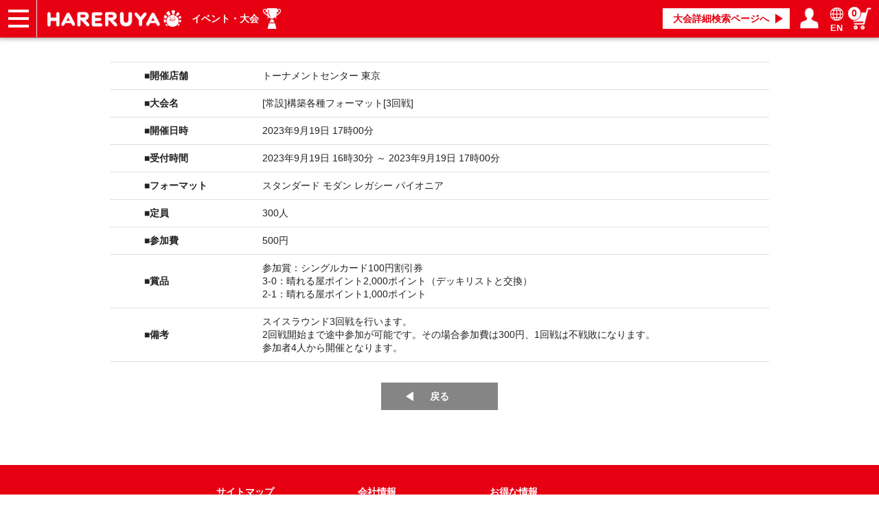

--- FILE ---
content_type: text/html; charset=UTF-8
request_url: https://www.hareruyamtg.com/ja/events/285797/detail
body_size: 5111
content:
<!doctype html>
<html lang="ja">
    <head>
        <meta charset="utf-8">
        <meta http-equiv="X-UA-Compatible" content="IE=edge">
                                                                                        <title>MTGイベント「[常設]構築各種フォーマット[3回戦]」（トーナメントセンター 東京）2023年9月19日 17時00分 | 日本最大級 MTG通販サイト「晴れる屋」</title>
                                            <meta name="description" content="MTGイベント「[常設]構築各種フォーマット[3回戦]」（トーナメントセンター 東京）2023年9月19日 17時00分。MTGイベントなら「晴れる屋」。全国の晴れる屋店舗で行われる、マジック：ザ・ギャザリングの大会情報を掲載中。イベントの詳細検索や、店舗ごとの一覧カレンダーで大会の開催情報がすぐにわかります。">
                                <meta name="viewport" content="width=device-width, initial-scale=1">
        
                                                                                <link rel="canonical" href="https://www.hareruyamtg.com/ja/events/285797/detail">
                        <link rel="alternate" hreflang="ja" href="https://www.hareruyamtg.com/ja/events/285797/detail">
        <link rel="alternate" hreflang="en" href="https://www.hareruyamtg.com/en/events/285797/detail">
        
                <link rel="icon" href="https://www.hareruyamtg.com/ja/assets/img/favicon.ico">
        <link rel="stylesheet" href="/template/default/css/style.css?v=3.0.16">

                <link rel="stylesheet" href="/template/default/css/slick.css?v=3.0.16">
        <link rel="stylesheet" href="/template/default/css/default.css?v=3.0.16">
        
                <link rel="stylesheet" href="https://www.hareruyamtg.com/ja/assets/css/flexslider.css">
        <link rel="stylesheet" href="https://www.hareruyamtg.com/ja/assets/css/smoothness/jquery-ui.min.css">
        <link rel="stylesheet" href="https://www.hareruyamtg.com/ja/assets/css/colorbox.css">
                        <link rel="stylesheet" href="https://www.hareruyamtg.com/ja/assets/css/hareruya_ja.css?2022719">
        <!-- for original theme CSS -->
            <link rel="stylesheet" href="/ja/assets/css/event_show.css">
        <script src="/template/default/js/vendor/jquery-1.11.3.min.js?v=3.0.16" defer></script>
        
        <!-- GDPR -->
        
                                            <!-- ▼GoogleAnalytics用会員ID連携スクリプト -->
                        
                <!-- ▲GoogleAnalytics用会員ID連携スクリプト -->
    <!-- ▼イベントhead追記用 -->
                        <script>
  window.dataLayer = window.dataLayer || [];
</script>
<!-- Page hiding snippet (recommended) -->
<style>.async-hide { opacity: 0 !important} </style>
<script>
(function(a,s,y,n,c,h,i,d,e){s.className+=' '+y;
h.end=i=function(){s.className=s.className.replace(RegExp(' ?'+y),'')};
(a[n]=a[n]||[]).hide=h;setTimeout(function(){i();h.end=null},c);
})(window,document.documentElement,'async-hide','dataLayer',4000,{'GTM-KVBX3S9':true});
</script>
<!-- Modified Analytics code with Optimize plugin -->
    <script>
    (function(i,s,o,g,r,a,m){i['GoogleAnalyticsObject']=r;i[r]=i[r]||function(){
    (i[r].q=i[r].q||[]).push(arguments)},i[r].l=1*new Date();a=s.createElement(o),
    m=s.getElementsByTagName(o)[0];a.async=1;a.src=g;m.parentNode.insertBefore(a,m)
    })(window,document,'script','https://www.google-analytics.com/analytics.js','ga');

 ga('create', 'UA-17822469-10', 'auto', {allowLinker: true}); // Update tracker settings 
  ga('require', 'GTM-KVBX3S9');           // Add this line
                                         // Remove pageview call
  
</script>
<!-- Global site tag (gtag.js) - Google Analytics -->
<script async src="https://www.googletagmanager.com/gtag/js?id=UA-121796218-1"></script>
<script>
  function gtag(){dataLayer.push(arguments);}
  gtag('js', new Date());

  gtag('config', 'UA-121796218-1');
</script>
<!-- Google Tag Manager -->
<script>(function(w,d,s,l,i){w[l]=w[l]||[];w[l].push({'gtm.start':
new Date().getTime(),event:'gtm.js'});var f=d.getElementsByTagName(s)[0],
j=d.createElement(s),dl=l!='dataLayer'?'&l='+l:'';j.async=true;j.src=
'https://www.googletagmanager.com/gtm.js?id='+i+dl;f.parentNode.insertBefore(j,f);
})(window,document,'script','dataLayer','GTM-5MCQBTX');</script>
<!-- End Google Tag Manager -->
<link rel="stylesheet" href="/user_data/css/hareruya_add_ja.css?201910251835">
<link rel="stylesheet" href="/user_data/css/event_add_ja.css?202101291900">

<meta name="google-site-verification" content="V6QjHfxnvwgtf9N3wcf4lM3sdvngfd_DYGpAe00i09Y" />
                <!-- ▲イベントhead追記用 -->
    <!-- ▼TwitterDPA用追記 -->
                        <script>
    window.dataLayer = window.dataLayer || [];
    dataLayer.push({
        "name": "",
        "email": "",
        "currency" : "JPY",
        "contents": 
                    ""
            });
</script>
                <!-- ▲TwitterDPA用追記 -->

                                        </head>
        <body id="page_events_show" class="front_page">
        <div id="wrapper">
            <header id="header">
                <div class="container-fluid inner">
                                                                                            <!-- ▼ヘッダー -->
                                <link rel="stylesheet" href="/ja/assets/css/base_header.css">

    <link rel="stylesheet" href="/ja/assets/css/tight_header.css">
<div class="header__left">
    <nav class="header__left__item header__left__item-nav">
        <a href="javascript:;" id="js-panel-btn" class="header__left__panel-btn">
            <span id="js-panel-btn-icon" class="header__left__panel-btn-icon"></span>
        </a>
        <ul id="js-left-hidden-menu" class="header__left__hidden-menu">
            <li class="header__left__hidden-menu__item header__left__hidden-menu__item--onlineshop">
                <a href="/ja/">ショップ</a>
            </li>
            <li class="header__left__hidden-menu__item header__left__hidden-menu__item--purchase">
                <a href="/ja/purchase/">買取</a>
            </li>
            <li class="header__left__hidden-menu__item header__left__hidden-menu__item--article">
                <a href="https://article.hareruyamtg.com/">記事</a>
            </li>
            <li class="header__left__hidden-menu__item header__left__hidden-menu__item--decksearch">
                <a href="/ja/deck/">デッキ検索</a>
            </li>
            <li class="header__left__hidden-menu__item header__left__hidden-menu__item--deckbuilder">
                <a href="/decks">デッキ構築</a>
            </li>
            <li class="header__left__hidden-menu__item header__left__hidden-menu__item--player">
                <a href="https://pros.hareruyamtg.com/">選手一覧</a>
            </li>
            <li class="header__left__hidden-menu__item header__left__hidden-menu__item--shopinfo">
                <a href="/ja/user_data/store_menu">店舗一覧</a>
            </li>
            <li class="header__left__hidden-menu__item header__left__hidden-menu__item--event">
                <a href="/ja/events/">イベント</a>
            </li>
            <li class="header__left__hidden-menu__item header__left__hidden-menu__item--help">
                <a href="/ja/help/guide">ヘルプ</a>
            </li>
            <li class="header__left__hidden-menu__item header__left__hidden-menu__item--contact">
                <a href="/ja/contact">お問い合わせ</a>
            </li>
        </ul>
    </nav>
    <h1 class="header__left__item header__left__item-logo">
        <a href="/ja/">
            <img src="/ja/assets/img/hareruya_logo.png" alt="晴れる屋は、MTGの通販・情報ポータルサイトです。">
        </a>
    </h1>
        <div class="header__left__item pc inline-block">
        <p class="header__left__item__text--eventPage" id="symbol">
            <a href="https://www.hareruyamtg.com/ja/events/" id="top_url">
                イベント・大会
            </a>
        </p>
    </div>
</div>

<div class="header__right">
        <div class="header__right__item header__right__item--eventSearch pc inline-block">
        <a href="https://www.hareruyamtg.com/ja/events/search" class="header__right__item__link--eventSearch">
            大会詳細検索ページへ
        </a>
    </div>
        <div id="js-mypage-icon" class="header__right__item header__right__item--mypage">
        <a class="header__right__item__link--mypage">
            <span class="header__right__item__img header__right__item__img--mypage">
                マイページ
            </span>
        </a>
        <ul id="js-right-hidden-menu" class="header__right__hidden-menu">
                            <li><a href="/ja/mypage/login">ログイン／会員登録</a></li>
                        <li><a href="/ja/mypage">マイページ</a></li>
        </ul>
    </div>
        <div class="header__right__item header__right__item--lang">
        <a class="header__right__item__link header__right__item__link--lang" href="/en/events/285797/detail">
            <img src="/ja/assets/img/earth_w.png" class="header__right__item__img--lang">
            <span class="header__right__item__text">EN</span>
        </a>
    </div>
            <div class="header__right__item">
        <a href="/ja/cart" class="header__right__item__link--cart">
            <span class="header__right__item__img header__right__item__img--cart">
                カート
            </span>
            <span class="cartDisplayNumber"></span>
        </a>
    </div>
    <script>
    window.addEventListener('load', function() {
        $(function () {
            setHeaderCartInfo();
        });
    }, false);

    function setHeaderCartInfo()
    {
        var options = {
                type: 'get',
                dataType: 'JSON',
                url: "https://www.hareruyamtg.com/ja/cart/get",
            };
        $.ajax(options)
        .done(function (data, status, jqXHR) {
            $('.cartDisplayNumber').html(data.cart.totalQuantity);
        });
    }
</script>

</div>

                <!-- ▲ヘッダー -->
    <!-- ▼タグマネージャーnosrcipt用ブロック -->
                        <!-- Google Tag Manager (noscript) -->
<noscript><iframe src="https://www.googletagmanager.com/ns.html?id=GTM-5MCQBTX"
height="0" width="0" style="display:none;visibility:hidden"></iframe></noscript>
<!-- End Google Tag Manager (noscript) -->
                <!-- ▲タグマネージャーnosrcipt用ブロック -->

                                                                                    <p id="btn_menu"><a class="nav-trigger" href="#nav">Menu<span></span></a></p>
                </div>
            </header>

            <div id="contents" class="theme_main_only">
                <div id="contents_top">
                                        <div class="top-wrapper">
                                                                                    <!-- ▼イベント詳細検索リンク(スマートフォン向け) -->
                        <div class="pageGroupContents-wrapper smp">
        <div class="pageGroupContents-left">
        <p class="pageGroupContents-left__name">
                            <a href="https://www.hareruyamtg.com/ja/events/">イベント・大会</a>
                    </p>
    </div>

    <div class="pageGroupContents-right">
                                <a href="https://www.hareruyamtg.com/ja/events/search" class="pageGroupContents-right__button ">
                        詳細検索ページへ
            </a>
    </div>
</div>


                <!-- ▲イベント詳細検索リンク(スマートフォン向け) -->

                                                                        </div>
                                    </div>

                <div class="container-fluid inner">
                                                            
                    <div id="main">
                                                                        
                        <div id="main_middle">
                                <div class="event-main-middle-wrapper">
        <h1 class="event_detail_banner">
                    </h1>

        <div class="contents">
            <div class="event_detail_table_wrapper">
                <ul class="event_detail_table">
                    <li class="event_detail_table_flex_container">
                        <div class="event_detail_table_title">■開催店舗</div>
                        <div class="event_detail_table_text">トーナメントセンター 東京</div>
                    </li>

                    <li class="event_detail_table_flex_container">
                        <div class="event_detail_table_title">■大会名</div>
                        <div class="event_detail_table_text">[常設]構築各種フォーマット[3回戦]</div>
                    </li>

                    <li class="event_detail_table_flex_container">
                        <div class="event_detail_table_title">■開催日時</div>
                        <div class="event_detail_table_text">2023年9月19日 17時00分</div>
                    </li>


                                            <li class="event_detail_table_flex_container">
                            <div class="event_detail_table_title">■受付時間</div>
                            <div class="event_detail_table_text">
                                2023年9月19日 16時30分
                                ～
                                2023年9月19日 17時00分
                            </div>
                        </li>
                    
                    <li class="event_detail_table_flex_container">
                        <div class="event_detail_table_title">■フォーマット</div>
                        <div class="event_detail_table_text">
                                                            スタンダード
                                                             モダン
                                                             レガシー
                                                             パイオニア
                                                    </div>
                    </li>

                    <li class="event_detail_table_flex_container">
                        <div class="event_detail_table_title">■定員</div>
                        <div class="event_detail_table_text">300人</div>
                    </li>

                    <li class="event_detail_table_flex_container">
                        <div class="event_detail_table_title">■参加費</div>
                        <div class="event_detail_table_text">
                                                            500円
                                                    </div>
                    </li>

                    <li class="event_detail_table_flex_container">
                        <div class="event_detail_table_title">■賞品</div>
                        <div class="event_detail_table_text">参加賞：シングルカード100円割引券</br>
3-0：晴れる屋ポイント2,000ポイント（デッキリストと交換）</br>
2-1：晴れる屋ポイント1,000ポイント<br></div>
                    </li>

                    <li class="event_detail_table_flex_container">
                        <div class="event_detail_table_title">■備考</div>
                        <div class="event_detail_table_text">スイスラウンド3回戦を行います。</br>
2回戦開始まで途中参加が可能です。その場合参加費は300円、1回戦は不戦敗になります。</br>
参加者4人から開催となります。<br></div>
                    </li>
                                                        </ul>
            </div>

            <div class="event_detail__back-button-wrapper">
                                                <a href="https://www.hareruyamtg.com/ja/events/" class="event_detail__back-button">
                                    戻る
                </a>
            </div>
        </div>
    </div>
                        </div>

                                                                                            </div>

                                                            
                                                                            </div>
                                <footer id="footer">
                                                                                            <!-- ▼フッター -->
                        <div class="container-fluid inner">
    <nav class="footer-nav">
        <div class="footer-nav__list-wrapper">
            <input id="footer-nav-toggle-sitemap" type="checkbox" class="footer-nav__toggle">
            <label class="footer-nav__list-title" for="footer-nav-toggle-sitemap">サイトマップ</label>
            <ul class="footer-nav__list">
                <li><a href="/ja/">オンラインショップ</a></li>
                <li><a href="/purchase/">買取</a></li>
                <li><a href="https://article.hareruyamtg.com">記事</a></li>
                <li><a href="https://pros.hareruyamtg.com/">選手一覧</a></li>
                <li><a href="https://www.hareruyamtg.com/ja/deck/">デッキ検索</a></li>
                <li><a href="/decks">デッキ構築</a></li>
                <li><a href="https://www.hareruyamtg.com/ja/events/">イベント・大会</a></li>
                <li><a href="/ja/user_data/store_menu">店舗のご案内</a></li>
                <li><a href="https://www.hareruyamtg.com/ja/contact">お問い合わせ</a></li>
                <li><a href="https://www.hareruyamtg.com/ja/help/guide">ヘルプ</a></li>
                <li><a href="/ja/user_data/hareruya_faq">FAQ</a></li>
            </ul>
        </div>
        <div class="footer-nav__list-wrapper">
            <input id="footer-nav-toggle-overview" type="checkbox" class="footer-nav__toggle">
            <label class="footer-nav__list-title" for="footer-nav-toggle-overview">会社情報</label>
            <ul class="footer-nav__list">
                <li><a href="/ja/user_data/rules">利用規約</a></li>
                <li><a href="https://corp.hareruyamtg.com/recruit/">スタッフ募集</a></li>
                <li><a href="/ja/user_data/transaction_notation">特定商取引法表示</a></li>
                <li><a href="https://www.hareruyamtg.com/ja/help/privacy">個人情報保護指針</a></li>
                <li><a href="https://corp.hareruyamtg.com/">企業情報</a></li>
            </ul>
        </div>
        <div class="footer-nav__list-wrapper">
            <input id="footer-nav-toggle-snslink" type="checkbox" class="footer-nav__toggle">
            <label class="footer-nav__list-title" for="footer-nav-toggle-snslink">お得な情報</label>
            <ul class="footer-nav__list">
                <li><a href="https://x.com/hareruya_mtg" target="_blank">晴れる屋X</a></li>
                <li><a href="https://www.youtube.com/channel/UC1l7GtlvAmCOXRlxjImbWvw" target="_blank">晴れる屋チャンネル</a></li>
                <li><a href="https://forms.gle/tRMuK429wbQbcnwW7" target="_blank">「イベント開催の手引き」請求フォーム</a></li>
            </ul>
        </div>
    </nav>
    <div class="footer_company">
        <div class="footer_logo">
            <a href="/ja/">
                <img src="/ja/assets/img/hareruya_logo_footer_smp.png" alt="晴れる屋">
            </a>
        </div>
        <p>
            Copyright© Hareruya All Rights Reserved
        </p>
    </div>
</div>
                <!-- ▲フッター -->
    <!-- ▼Twitter広告script -->
                        <!-- Twitter universal website tag code -->
<script>
!function(e,t,n,s,u,a){e.twq||(s=e.twq=function(){s.exe?s.exe.apply(s,arguments):s.queue.push(arguments);
},s.version='1.1',s.queue=[],u=t.createElement(n),u.async=!0,u.src='//static.ads-twitter.com/uwt.js',
a=t.getElementsByTagName(n)[0],a.parentNode.insertBefore(u,a))}(window,document,'script');
// Insert Twitter Pixel ID and Standard Event data below
twq('init','o1k95');
twq('track','PageView');
</script>
<!-- End Twitter universal website tag code -->
                <!-- ▲Twitter広告script -->

                                                                                </footer>
                            </div>

            <div id="drawer" class="drawer sp"></div>
                                            </div>

        <div class="overlay"></div>

        <script src="/template/default/js/vendor/bootstrap.custom.min.js?v=3.0.16" defer></script>
        <script src="/template/default/js/vendor/slick.min.js?v=3.0.16" defer></script>
        <script src="/template/default/js/function.js?v=3.0.16" defer></script>
        <script src="/template/default/js/eccube.js?v=3.0.16" defer></script>
        <script src="https://www.hareruyamtg.com/ja/assets/js/jquery.flexslider.js" defer></script>
        <script src="https://www.hareruyamtg.com/ja/assets/js/jquery.colorbox.js" defer></script>
        <script src="https://www.hareruyamtg.com/ja/assets/js/main.js" defer></script>
        <script src="https://www.hareruyamtg.com/ja/assets/js/vendor/jquery-ui-1.12.1.custom/jquery-ui.min.js" defer></script>
        <script src="/default/assets/js/util.js" defer></script>
        <script>
        window.addEventListener('load', function() {
            $(function () {
                $('#drawer').append($('.drawer_block').clone(true).children());
                $.ajax({
                    url: '/template/default/img/common/svg.html',
                    type: 'GET',
                    dataType: 'html',
                }).done(function(data){
                    $('body').prepend(data);
                }).fail(function(data){
                });
            });
        }, false);
        </script>
            </body>
    </html>


--- FILE ---
content_type: text/css
request_url: https://www.hareruyamtg.com/template/default/css/default.css?v=3.0.16
body_size: 2479
content:
@charset "utf-8";

/* --------------------------------
	Theme CSS for EC-CUBE 3
-------------------------------- */


/* --------------------------------
	Common
-------------------------------- */

body {
	font-family: Roboto, "游ゴシック", YuGothic, "Yu Gothic", "ヒラギノ角ゴ ProN W3", "Hiragino Kaku Gothic ProN", Arial, "メイリオ", Meiryo, sans-serif;
	line-height: 1.4;
	background-color: #f2f2f2;
	color: #525263;
	-webkit-text-size-adjust: 100%;
}

.img_center,
.txt_center {
	text-align: center;
}
.img_right,
.txt_right {
	text-align: right;
}

/****** Base Layout Setting ********/

#header {
	background: #fff;
}
#contents {
	background: #fff;
}

/****** Header Setting ********/


.header_logo_area {
	margin-right: 100px;
}
.header_logo_area .header_logo a:link,
.header_logo_area .header_logo a:visited,
.header_logo_area .header_logo a:hover,
.header_logo_area .header_logo a:active {
	text-decoration: none;
	color: #000;
}
.header_logo_area .header_logo a:hover {
	color: #666;
}


/****** Side Setting ********/

/****** Footer Setting ********/

/****** Effect Setting ********/


/****** Each BlockParts Setting ********/

/* cart area */

#cart_area {
	width: 100%;
	position: absolute;
	right: 0; top: 0;
	z-index: 11;
}
#cart_area p {
	margin: 0;
}
#cart_area p.cart-trigger {
	position: absolute;
	right: 65px;
}

#cart .inner {
	background: #f3f3f3;
}


/* search area */

#search {
	background: #EBEBEB;
	padding: 16px 8px;
}
#search select {
	width: 100%;
}

/* snsbtn_area */
.snsbtn_area .snsbtn {
    float: left;
    height: 20px;
    margin: 0 10px 10px 0;
}

/* --------------------------------
	Top Page
-------------------------------- */

.front_page a:hover img {
	opacity: 0.8;
}
.front_page #contents .row > div {
	padding-bottom: 8px;
}
.front_page #contents .row.no-padding > div {
	padding-bottom: 0;
}

/* Comment Area */

.front_page .comment_area h4 {
	font-size: 24px;
	font-size: 2.4rem;
	margin: 0 0 2px;
}
.front_page .comment_area h5 {
	font-size: 16px;
	font-size: 1.6rem;
	margin: 0;
}
.front_page .comment_area p {
	margin: 10px 0 15px;
}

/* Item List */

.front_page .item_comment {
	color: #444;
}
.front_page .item a {
	padding-bottom: 0;
}
.front_page .item a:hover {
	opacity: 0.8;
}
.front_page .item a:hover img {
	opacity: 1;
}
.front_page #contents_top .item_comment {
	color: #525263;
	font-weight: normal;
	font-size: 14px;
	font-size: 1.4rem;
}
.front_page #contents_top .item_comment.text-warning,
.front_page #contents_top .item_name.text-warning {
	color: #9a947e;
	font-weight: bold;
	font-size: 16px;
	font-size: 1.6rem;
}
.front_page .more_link.text-warning {
	font-weight: bold;
	color: #9A947E;
}

/* news_area */

.news_contents {
	padding: 0;
}
#news_area {
	background: #F8F8F8;
}
#news_area .heading01 {
	padding: 8px;
	text-align: center;
	margin: 0;
}

/* txt_bnr */

.txt_bnr_area {
	padding: 0 0 16px;
}

.txt_bnr {
	background: #f8f8f8;
	border: 1px solid #D9D9D9;
	font-weight: bold;
	padding: 16px;
	margin: 12px 0 0;
	text-align: center;
}
.txt_bnr strong {
	color: #DE5D50;
	font-size: 20px;
	font-size: 2rem;
}
.txt_bnr strong strong {
	font-size: 32px;
	font-size: 3.2rem;
}

.item_gallery {
	clear: both;
}

/* --------------------------------
	Detail Page
-------------------------------- */

#item_detail + row {
	margin-top: -1px;
	background: #fff;
}

/*#item_detail .btn_area li:last-child {
    padding-left: 0;
}
*/


/* Slider */
.slick-loading .slick-list {
    background: #fff url('ajax-loader.gif') center center no-repeat;
}


/* Arrow */

.slick_prev,
.slick_next {
	font-size: 18px;
	font-size: 1.8rem;
	width: 40px; height: 40px;
	line-height: 40px;
}

/* Dots */
.slick-slider {
    margin-bottom: 30px;
}

.slick-dots {
    position: absolute;
    bottom: -45px;
    display: block;
    width: 100%;
    padding: 0;
    list-style: none;
    text-align: center;
}
.slick-dots li {
    position: relative;
    display: inline-block;
    width: 20px;
    height: 20px;
    margin: 0 5px;
    padding: 0;

    cursor: pointer;
}
.slick-dots li button {
    font-size: 0;
    line-height: 0;
    display: block;
    width: 20px;
    height: 20px;
    padding: 5px;
    cursor: pointer;
    color: transparent;
    border: 0;
    outline: none;
    background: transparent;
}
.slick-dots li button:hover,
.slick-dots li button:focus {
    outline: none;
}
.slick-dots li button:hover:before,
.slick-dots li button:focus:before {
    opacity: 1;
}
.slick-dots li button:before {
	content:" ";
    line-height: 20px;
    position: absolute;
    top: 0;
    left: 0;
    width: 12px;
    height: 12px;
    text-align: center;
    opacity: .25;
    background-color: black;
	border-radius: 50%;

}
.slick-dots li.slick-active button:before {
    opacity: .75;
    background-color: black;
}

.slick-dots li button.thumbnail img {
	width: 0; height: 0;
}

#item_photo_area .slick-slide {
	text-align: center;
}
#item_photo_area .slick-slide img {
	display: inline-block;
}


/******************************
	Media Query
*******************************/

@media only screen and (max-width: 767px) {

	/* --------- common ---------- */


	/****** Header Setting ********/


	/****** Side Setting ********/


	/****** Effect Setting ********/


}
@media only screen and (min-width: 768px) {

	/* --------- common ---------- */

	#contents {
		padding-top: 30px;
	}

	/****** Header Setting ********/

	/****** Layout ********/

	/* header */

	#header .header_logo_area {
		float: left;
		margin-right: 265px;
	}
	#header #drawer #search {
		position: relative;
	}
	#search {
		background: none;
		padding: 0;
	}
	#member {
		float: right;
	}

	.member ul li {
		display: inline-block;
	}



	/****** Side Setting ********/

	/****** Footer Setting ********/

	/****** Each BlockParts Setting ********/

	/* search area */

	#search select {
		width: auto;
		max-width: 180px;
	}
	/* cart */

	#cart .inner {
		position: absolute;
		right: 0; top: 0;
	}
	#cart_area {
		top: 0; right: 16px;
	}
	#cart_area p {
		border: 1px solid #D9D9D9;
		float: right;
		min-width: 256px;
	}
	#cart_area p.cart-trigger {
		position: relative;
		right: 0;
	}
	#cart_area .inner {
		min-width: 256px;
	}
	#cart_area .cart_price {
		font-size: 12px;
	}
	#cart_area .cart_price .price {
		font-size: 16px;
	}


	/* --------------------------------
		Top Page
	-------------------------------- */

	.front_page #contents .row {
		padding-bottom: 24px;
	}
	/* Comment Area */

	.front_page .comment_area h4 {
		font-size: 32px;
		font-size: 3.2rem;
		margin: 0 0 8px;
	}
	.front_page .comment_area h5 {
		font-size: 20px;
		font-size: 2rem;
	}
	.front_page .comment_area p {
		font-size: 20px;
		font-size: 2rem;
		margin: 24px 0 24px;
	}

	/* news_area */

	.news_contents {
		padding: 0 16px 0 0;
	}

	#news_area .heading01 {
		padding: 16px;
		text-align: left;
	}
	#news_area {
		margin-bottom: 32px;
	}


	/* txt_bnr */

	.txt_bnr_area {
		padding-left: 16px;
	}

	.txt_bnr {
		margin:0 0 16px;
	}

	/* --------------------------------
		Detail Page
	-------------------------------- */

	#item_photo_area .slick-dots {
		margin: 0 -16px;
		position: relative;
		bottom: 0;
	}
	#item_photo_area .slick-dots::after {
		content: "";
		display: table;
		clear: both;
	}

	#item_photo_area .slick-dots li {
		width: 33.33333333%; height: auto;
		padding: 16px;
		margin: 0;
		float: left;
	}

	.slick-dots li button.thumbnail {
		width: 100%; height: auto;
		padding: 0;
	}
	.slick-dots li button.thumbnail img {
		width: 100%; height: auto;
		opacity: 0.8;
	}
	.slick-dots li button.thumbnail:hover img,
	.slick-dots li.slick-active button.thumbnail img {
		opacity: 1;
	}
	.slick-dots li button.thumbnail::before {
		display: none;
	}
}

/* --------------------------------
    display mask
-------------------------------- */
.prevention-masked {
    position: fixed;
    top: 0;
    right: 0;
    bottom: 0;
    left: 0;
    z-index: 3040;
    background-color: #000;
    filter: alpha(opacity=50);
    opacity: .5;
}

.extra-form {
  margin: 10px 0;
}


--- FILE ---
content_type: text/css;charset=UTF-8
request_url: https://www.hareruyamtg.com/ja/assets/css/event_show.css
body_size: 511
content:
.eventCancelButton {
    background-color: #20528F;
}
@media only screen and (max-width: 768px) {
    .event_detail_table__button-wrapper > a {
        display: block;
        width: 170px;
        margin: 10px auto;
    }
}

--- FILE ---
content_type: text/css
request_url: https://www.hareruyamtg.com/user_data/css/event_add_ja.css?202101291900
body_size: 2252
content:
@charset 'utf8';
/*-------------------------

adjust event page because new ec open

---------------------------*/
	/*contents width*/
	@media only screen and (min-width: 768px){
		.container-fluid.inner {
		    max-width: none;
		}
	}

	/*mo visualize*/
	.mo_visualize .vOuter .Number_of_sheets {
	    background-image: url(https://files.hareruyamtg.com/cms/img/icon/number_wayfinder.png);
	}

	.mo_visualize .vOuter .Number_of_sheets p {
	    top: 14px;
	}

	@media only screen and (max-width: 599px){
		.mo_visualize .vOuter .Number_of_sheets p {
		    top: 9px;
		}
	}

/*-------------------------

akihabara store

---------------------------*/	
	.toShopSelect-list .toShopSelect-list__item--akihabara.selected a{
	    background-color: #ff4688;
	}

	.toShopSelect-list .toShopSelect-list__item--akihabara a:hover{
	    background-color: #ff4688;
	    color: white;
	    text-decoration: none;
	}

	@media only screen and (min-width: 767px){
		.toShopSelect-list .toShopSelect-list__item--tc {
		    width: 40%;
		}
	}

	@media only screen and (max-width: 767px){
		.toShopSelect-list__item--tc {
		    width: 50%!important;
		}
	}

/*-------------------------

sendai store

---------------------------*/	
	.toShopSelect-list .toShopSelect-list__item--sendai.selected a{
	    background-color: #14adff;
	}

	.toShopSelect-list .toShopSelect-list__item--sendai a:hover{
	    background-color: #14adff;
	    color: white;
	    text-decoration: none;
	}

/*--------------------

  + yokohama_event

--------------------*/

.toShopSelect-list .toShopSelect-list__item--yokohama.selected a{
    background-color: #0800ff;
}

.toShopSelect-list .toShopSelect-list__item--yokohama a:hover{
    background-color: #0800ff;
    color: white;
    text-decoration: none;
}

.toShopSelect-list .toShopSelect-list__item--tc {
    font-size: 11px;
}

@media only screen and (max-width: 1080px){
	.toShopSelect-list__item--tc a {
		font-size: 10px;
	}
}

@media only screen and (max-width: 414px){
	.toShopSelect-list__item--tc a {
		font-size: 8px;
	}

	.toShopSelect-list__item a {
		font-size: 2vw;
	}
}

/*--------------------

  + takamatsu_event

--------------------*/
	.toShopSelect-list .toShopSelect-list__item--takamatsu.selected a{
	    background-color: #bf5d20;
	}

	.toShopSelect-list .toShopSelect-list__item--takamatsu a:hover{
	    background-color: #bf5d20;
	    color: white;
	    text-decoration: none;
	}
	
/*--------------------

  + nomeruya_event

--------------------*/
	.toShopSelect-list .toShopSelect-list__item--nomeruya.selected a{
	    background-color: #003018;
	}

	.toShopSelect-list .toShopSelect-list__item--nomeruya a:hover{
	    background-color: #003018;
	    color: white;
	    text-decoration: none;
	}

/*--------------------

  + omiya_event

--------------------*/
	.toShopSelect-list .toShopSelect-list__item--omiya.selected a{
	    background-color: #767675;
	}

	.toShopSelect-list .toShopSelect-list__item--omiya a:hover{
	    background-color: #767675;
	    color: white;
	    text-decoration: none;
	}

/*--------------------

  + utsunomiya_event

--------------------*/
.toShopSelect-list .toShopSelect-list__item--utsunomiya.selected a{
	background-color: #ff8b08;
}

.toShopSelect-list .toShopSelect-list__item--utsunomiya a:hover{
	background-color: #ff8b08;
	color: white;
	text-decoration: none;
}

/*--------------------

  + hiroshima_event

--------------------*/
.toShopSelect-list .toShopSelect-list__item--hiroshima.selected a{
	background-color: #fd3917;
}

.toShopSelect-list .toShopSelect-list__item--hiroshima a:hover{
	background-color: #fd3917;
	color: white;
	text-decoration: none;
}

/*--------------------

  + koriyama_event

--------------------*/
.toShopSelect-list .toShopSelect-list__item--koriyama.selected a{
	background-color: #06ff44;
}

.toShopSelect-list .toShopSelect-list__item--koriyama a:hover{
	background-color: #06ff44;
	color: white;
	text-decoration: none;
}

/*--------------------

  + kichijoji_event

--------------------*/
.toShopSelect-list .toShopSelect-list__item--kichijoji.selected a{
	background-color: #cf72d1;
}

.toShopSelect-list .toShopSelect-list__item--kichijoji a:hover{
	background-color: #cf72d1;
	color: white;
	text-decoration: none;
}

/*--------------------

  + osu_event

--------------------*/
.toShopSelect-list .toShopSelect-list__item--osu.selected a{
	background-color: #ff6000;
}

.toShopSelect-list .toShopSelect-list__item--osu a:hover{
	background-color: #ff6000;
	color: white;
	text-decoration: none;
}

/*--------------------

  + sannomiya_event

--------------------*/
.toShopSelect-list .toShopSelect-list__item--sannomiya.selected a{
	background-color: #ffc654;
}

.toShopSelect-list .toShopSelect-list__item--sannomiya a:hover{
	background-color: #ffc654;
	color: white;
	text-decoration: none;
}

/*--------------------

  + kofu_event

--------------------*/
.toShopSelect-list .toShopSelect-list__item--kofu.selected a{
	background-color: #b21df0;
}

.toShopSelect-list .toShopSelect-list__item--kofu a:hover{
	background-color: #b21df0;
	color: white;
	text-decoration: none;
}

/*--------------------

  + kawasaki_event

--------------------*/
.toShopSelect-list .toShopSelect-list__item--kawasaki.selected a{
	background-color: #12d4a3;
}

.toShopSelect-list .toShopSelect-list__item--kawasaki a:hover{
	background-color: #12d4a3;
	color: white;
	text-decoration: none;
}

/*--------------------

  + mito_event

--------------------*/
.toShopSelect-list .toShopSelect-list__item--mito.selected a{
	background-color: #2bbbed;
}

.toShopSelect-list .toShopSelect-list__item--mito a:hover{
	background-color: #2bbbed;
	color: white;
	text-decoration: none;
}

/*--------------------

  + nipponbashi_event

--------------------*/
.toShopSelect-list .toShopSelect-list__item--nipponbashi.selected a{
	background-color: #cc0d90;
}

.toShopSelect-list .toShopSelect-list__item--nipponbashi a:hover{
	background-color: #cc0d90;
	color: white;
	text-decoration: none;
}

/*---------------------

adjust for MTGA

-----------------------*/
	.deckRegistLeft__titleWrapper {
		position: relative;
	}

	.deckRegistLeft__title {
		display: inline-block;
		vertical-align: middle;
	}

	.deckRegistLeft__importWrapper {
		position: absolute;
	    right: 0;
	    display: inline-block;
	    top: 0;
	    bottom: 0;
	    margin: auto;
	    height: 22px;
	}

	.deckRegistLeft__import {
		display: inline-block;
	    vertical-align: middle;
	    background: black;
	    color: white;
	    border-radius: 10px;
	    padding: 2px 5px;
	    font-weight: bold;
	    height: 22px;
	    line-height: 20px;
	    cursor: pointer;
	    font-size: 13px;
	    margin-right: 3px;
	}

	.deckRegistLeft__importHowTo {
		text-decoration: underline;
	    color: blue;
	    vertical-align: middle;
	    font-size: 13px;
	}

	.deckRegist__importModal {
		width: 600px;
		padding: 20px;
		text-align: left;
		height: 400px;
		padding: 20px;
	}

	.deckRegist__importModal__title {
		font-weight: bold;
	    margin-top: -20px;
	    margin-right: -20px;
	    margin-bottom: 20px;
	    margin-left: -20px;
	    color: white;
	    background-color: #e60012;
	    padding: 2px 20px;
	}

	.deckRegist__importModal__contents__inputArea {
		margin-bottom: 10px;
	    border-top-left-radius: 5px;
	    border-bottom-right-radius: 5px;
	    color: #222;
	    width: 100%;
	    height: 200px;
	    margin-top: 10px;
	    border: 1px solid #222;
	    overflow: hidden auto;
	}

	.deckRegist__importModal__submit {
		text-align: right;
	}

	.deckRegist__importModal__submit__button {
		line-height: 22px;
	    margin-right: 5px;
	    margin-bottom: 5px;
	    cursor: pointer;
	    color: rgb(255, 255, 255) !important;
	    padding: 5px 15px;
	    border-width: initial;
	    border-style: none;
	    border-color: initial;
	    border-image: initial;
	    border-radius: 4px;
	}

	.deckRegistDesc__text img {
		border: 1px solid;
    	width: 800px;
	}

	@media only screen and (max-width: 600px) {
		.deckRegist__importModal {
		    height: 450px;
		    width: 95%;
		}

		.deckRegist__importModal__submit {
		    text-align: center;
		}

		.deckRegist__importModal__submit__button {
		    margin-bottom: 35px;
		}
	}

/*--------------------

  change store display

--------------------*/
	.toShopSelect-list {
	    flex-wrap: wrap;
	}

	.toShopSelect-list li {
	    width: 12.5%;
	    margin-top: -1px;
	}

	.toShopSelect-list__item--narita {
	    width: 12.5%!important;
	}

	.toShopSelect-list .toShopSelect-list__item--tc, .toShopSelect-list .toShopSelect-list__item--osaka {
	    width: 31.25%!important;
	}

	.toShopSelect-list .toShopSelect-list__item--tc a {
	    font-size: 16px;
	}

	.toShopSelect-list__item--utsunomiya a,
	.toShopSelect-list__item--kofu a,
	.toShopSelect-list__item--fukuoka a {
	    border-left: 1px solid #989B9D;
	}

	@media only screen and (max-width: 767px){
		.toShopSelect {
		    margin-bottom: 25px;
		}
		
		.toShopSelect-selectWrapper {
		    margin: auto;
				margin-right: 0px!important;
		    width: 90%;
		}

		.toShopSelect-select {
		    margin: 0;
		    width: 100%;
		    padding: 4px 6px;
		    font-size: 16px;
		    height: 40px;
		    border: 1px solid #999;
		    box-sizing: border-box;
		    background-color: white;
		    display: block;
		}
	}


/*--------------------

  イベントページの調整

--------------------*/

	.eventCalendar__top-button-onlinepairing {
		display: none;
	}

	.eventCalendar__top-button {
		width: 300px;
	}

	.eventCalendar__top-button-store {
		margin-right: 0;
	}

	@media only screen and (max-width: 767px){
		.eventCalendar__top-button-search {
			margin-right: 4%;
			width: 48%;
		}

		.eventCalendar__top-button-store {
			margin-right: 0;
			width: 48%;
		}
	
		.eventCalendar__top-button-calendar {
			width: 100%;
			margin-right: 0;
		}
	}
